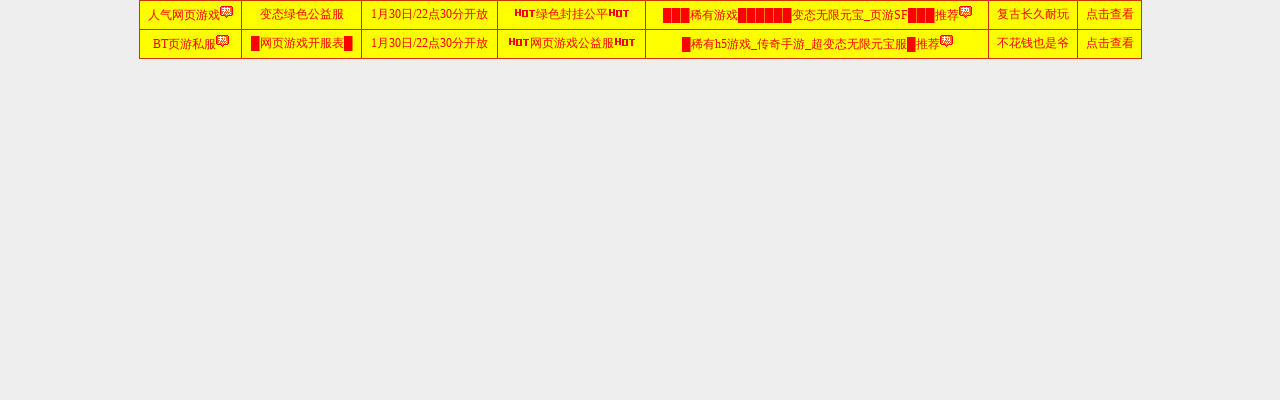

--- FILE ---
content_type: text/html
request_url: http://xhdious.com/hejichuanqi/36.html
body_size: 3238
content:
<!DOCTYPE html>
<html>
<head>
<meta http-equiv="Content-Type" content="text/html; charset=gb2312" />
<meta http-equiv="X-UA-Compatible" content="IE=edge">
<title>圣战皇图霸业装备分享_1.76金币传奇</title>
<meta name="keywords" content="传奇私服" />
<meta name="description" content="传说中的圣战皇图霸业装备，真的是没想到我也可以拥有的一天，感觉今天运气比较爆棚啊，居然能够打到传说中的上等装备，最近这段时间感觉很适合传奇sf游戏啊，不管玩哪种版本运气都不错，都能够打出好的装备，这装备的属性到底又是怎么样的呢，下面就让小编" />
<link rel="stylesheet" href="/images/frd99.css" />
<link rel="stylesheet" href="/images/swiper.min.css" />
<script language="JavaScript">
	<!--
	//改变图片大小
	function resizepic(thispic) {
		return true;
	}
	//无级缩放图片大小
	function bbimg(o) {
		return true;
	}
	-->
</script>
<link rel="shortcut icon" href="/images/favicon.ico" type="/image/x-icon" />
</head>
<body><center>
<SCRIPT language=javascript src="/ad.js"></SCRIPT>
</center>
<div class="wrap">
<div class="header">
<div class="head w1200 ma">
<div class="logo">
<a href="/"><img src="/images/logo.png" /></a>
</div>
</div>
<div class="navbar">
<div class="nav w1200 ma">
<ul>
<li class="on">
<a href="/" target="_blank">网站首页</a>
</li>
      	
      	<li><a href='/fuguchuanqi/' ><span>1.76复古传奇</span></a></li>
      	
      	<li><a href='/jingpinchuanqi/' ><span>1.76精品传奇</span></a></li>
      	<li class='hover'><a href='/hejichuanqi/' ><span>1.76合击传奇</span></a></li>
      	<li><a href='/jinbichuanqi/' ><span>1.76金币传奇</span></a></li>
      	
</ul>
</div>
</div>
</div>

<div class="main">
<div class="part w1200 ma">
<div class="crumbs">
您现在的位置：<a href='http://www.xhdious.com/'>1.76金币传奇</a> > <a href='/hejichuanqi/'>1.76合击传奇</a> > 
</div>
<div class="article fl">
<div class="article-top">
<h1>圣战皇图霸业装备分享</h1>
<p>来源:夜神 | 更新时间:2022-04-02 09:46</p>
</div>
<div class="article-con">
<p>
	　　传说中的圣战皇图霸业装备，真的是没想到我也可以拥有的一天，感觉今天运气比较爆棚啊，居然能够打到传说中的上等装备，最近这段时间感觉很适合传奇sf游戏啊，不管玩哪种版本运气都不错，都能够打出好的装备，这装备的属性到底又是怎么样的呢，下面就让小编亲自跟大家一起分享一下。</p>
<p>
	　　在五祥开区网游戏中圣战皇图霸业腰带属性为，魔防6999-6999，防御6999-6999，攻击5599-5599，道术5599-5599，魔法5599-5599，圣战皇图霸业靴子属性跟腰带是一样的，不过两件配齐的话，就会触发更高级的隐藏属性，生命魔法上限提升80000点，攻击魔法提升28000，物理魔法提升28000点，生命魔法上限提升115%。</p>
<p>
	　　此等装备属于41阶类型的装备，正如地狱之门，就由我为你们开启，这句话的意思就是只要佩戴这些装备的玩家，那么其他玩家的生命就主宰在自己手里，这么理解你们懂吗，所以说这装备是非常值得每个玩家拥有的，经验分享心得就到这里结束了，如果玩家想要拥有的话，那么可以在游戏里面努力获得哦。</p>

<div class="turnPage part">
<div class="prePage fl">
<li>上一篇：<a href='/hejichuanqi/30.html'>加入游戏执行任务期间操作如何</a> </li>
</div>
<div class="nextPage fr">
<li>下一篇：<a href='/hejichuanqi/42.html'>蓝光魔袍时装作用怎么样</a> </li>
</div>
<div class="clear"></div>
</div>
</div>
</div>
<div class="sidebar fr">
<div class="home-title">
<span>最新新闻</span>
</div>
<div class="list-li">
<a class="listA" href="/jingpinchuanqi/44.html" target="_blank">法师应该如何配合战士成功退敌？</a><br />
<a class="listA" href="/jingpinchuanqi/26.html" target="_blank">无极传奇装备升星技巧</a><br />
<a class="listA" href="/jingpinchuanqi/50.html" target="_blank">传奇游戏中每个职业都有自己的特点</a><br />
<a class="listA" href="/jingpinchuanqi/53.html" target="_blank">传奇每个职业都更新了哪些操作技巧</a><br />
<a class="listA" href="/jingpinchuanqi/35.html" target="_blank">法师打道士这些攻略都应该掌握</a><br />
<a class="listA" href="/jingpinchuanqi/33.html" target="_blank">封魔谷的怪物也爆出祖玛装备吗？</a><br />
<a class="listA" href="/jingpinchuanqi/8.html" target="_blank">种高级技能书真的是很难获得的</a><br />
<a class="listA" href="/jingpinchuanqi/22.html" target="_blank">每周最少能够一块紫金矿石的方法</a><br />

</div>
</div>
<div class="clear"></div>
</div> <div class="footer">
<div class="w1200 ma">
<p>抵制不良网页游戏，拒绝盗版游戏。 注意自我保护，谨防受骗上当。 适度游戏益脑，沉迷游戏伤身。 合理安排时间，享受健康生活。</p>
<p>Copyright &#169; 2012-2021  广东迪欧开区网 www.xhdious.com, All Rights Reserved.  版权所有 </p>
</div>
</div>
</div>
</div>
<script type="text/javascript" src="/images/jquery.js"></script>
<script type="text/javascript" src="/images/swiper.min.js"></script>
<script type="text/javascript" src="/images/respond.src.js"></script>

<script>
(function(){
	var bp = document.createElement('script');
	var curProtocol = window.location.protocol.split(':')[0];
	if (curProtocol === 'https') {
		bp.src = 'https://zz.bdstatic.com/linksubmit/push.js';
	}else{
		bp.src = 'http://push.zhanzhang.baidu.com/push.js';
	}
	var s = document.getElementsByTagName('script')[0];
	s.parentNode.insertBefore(bp, s);
})();
</script>

<script>
			var swiper = new Swiper('.banner-slide', {
				slidesPerView: 1,
				spaceBetween: 30,
				loop: true,
				autoplay: {
					delay: 3000,
				},
				pagination: {
					el: '.slide-pagination',
					clickable: true,
				},
				navigation: {
					nextEl: '.slide-button-next',
					prevEl: '.slide-button-prev',
				},
			});
		</script>

</body>
</html>


--- FILE ---
content_type: text/css
request_url: http://xhdious.com/images/frd99.css
body_size: 2174
content:
html,body,h1,h2,h3,h4,h5,h6,div,dl,dt,dd,ul,ol,li,p,blockquote,pre,hr,figure,table,caption,th,td,form,fieldset,legend,input,button,textarea,menu{margin:0;padding:0}header,footer,section,article,aside,nav,hgroup,address,figure,figcaption,menu,details{display:block}table{border-collapse:collapse;border-spacing:0}caption,th{text-align:left;font-weight:400}html,body,fieldset,img,iframe,abbr{border:0}i,cite,em,var,address,dfn{font-style:normal}[hidefocus],summary{outline:0}li{list-style:none}h1,h2,h3,h4,h5,h6,small{font-size:100%}sup,sub{font-size:83%}pre,code,kbd,samp{font-family:inherit}q:before,q:after{content:none}textarea{overflow:auto;resize:none}label,summary{cursor:default}a,button{cursor:pointer}h1,h2,h3,h4,h5,h6,strong,em,b{font-weight:700}del,ins,u,s,a,a:hover{text-decoration:none}body,textarea,input,button,select,keygen,legend{font:13px/1.14 arial,"Microsoft YaHei",\5b8b\4f53;color:#333;outline:0}body{background:#eee!important}a{color:#333;text-decoration:none!important}.w1200{width:1200px}.ma{margin-right:auto;margin-left:auto}.fl{float:left}.fr{float:right}.clear{clear:both}.row{margin-right:-5px;margin-left:-5px}.wrap{width:100%;margin:0 auto}.header{background:#fff}.head{padding:30px 0}.navbar{border-bottom:3px solid #f60}.nav{}.nav>ul{overflow:hidden}.nav>ul>li{float:left;line-height:45px}.nav>ul>li a{display:block;color:#333;font-size:16px;padding:0 30px}.nav>ul>li a:hover{background:#f60;border-top-left-radius:6px;border-top-right-radius:6px}.nav .on{background:#f60;border-top-left-radius:6px;border-top-right-radius:6px}.nav .on a{color:#fff}.search{}.search-form{position:relative}.search-form-input{border:1px solid #fff;padding:10px 10px 11px;width:240px}.search-form-submit{position:absolute;right:0;top:0;padding:10px 16px;cursor:pointer;border:1px solid #ffdd85;background:#ffdd85;color:#222;font-size:14px}.main{}.part{margin-top:40px}.banner{overflow:hidden;max-height:340px;position:relative}.banner-slide{overflow:hidden;width:100%;height:340px;position:relative}.banner-slide img{min-height:100%}.slide-pagination{position:absolute;margin-left:10px;z-index:10;text-align:center}.slide-pagination span{width:15px;height:15px;border-radius:0;background:#000}.slide-button-next,.slide-button-prev{position:absolute;z-index:10;top:42%}.slide-button-next{left:0}.slide-button-prev{right:0}.slide-btn{transition:all .3s;padding:20px 10px;background:rgba(0,0,0,.6);opacity:0;color:#fff;font-family:simsun;font-weight:700;font-size:20px;cursor:pointer}.banner-slide:hover .slide-btn{opacity:1}.col{width:33.33%;overflow:hidden}.home-banner{width:66.66%}.swiper-slide img{min-width:100%}.home-item{background:#fff;margin:0 5px}.home-ad{max-height:120px;overflow:hidden;margin:20px 20px 0}.title-hr{border-bottom:2px #900 solid}.home-title{padding:15px 15px 15px 0;border-bottom:1px solid #eee}.home-title span{font-weight:700;color:#333;padding-bottom:12px;margin-left:18px;font-size:15px;border-bottom:3px solid #f60}.home-title em{float:right;font-weight:400;font-size:13px}.home-li{padding:10px 20px;font-size:15px;overflow:hidden}.home-li>a{display:inline-block;font-size:14px;padding:7px 0}.home-hot{text-align:center;padding:32px;border-bottom:1px #ddd dashed}.home-hot h3 a{font-size:18px;font-weight:400}.home-hot h3 a:hover{color:#a5033c}.home-hot p{padding-top:12px;color:#777;line-height:24px;font-size:15px}.home-hot span{color:#999}.home-tw{margin:15px 20px 0}.home-tw .tw-cover{width:35%;height:80px;overflow:hidden}.home-tw .tw-cover img{min-width:100%;height:100%}.home-tw .tw-text{width:65%}.home-tw .tw-text h3{padding:4px 12px}.home-tw .tw-text h3 a{font-size:15px}.home-tw .tw-text p{color:#888;font-size:14px;padding:8px 12px;line-height:20px}.home-pic{background:#fff;overflow:hidden}.pic-con{padding:10px;overflow:hidden}.pic-li{width:16.66%;float:left}.pic-li .cover{padding:10px;height:110px;overflow:hidden}.pic-li .cover img{height:100%;min-width:100%}.pic-li .cover img:hover{opacity:.6}.crumbs{margin:30px 0;color:#888;font-size:14px}.crumbs a{color:#4c4c4c;font-size:14px}.list{width:68%;background:#fff}.list-li{padding:20px;overflow:hidden}.list-li a{padding:15px 0;display:inline-block;border-bottom:1px dashed #eee}.sidebar{background:#fff;width:30%}.fenye{border-top:1px solid #eee;padding:30px 20px;margin-top:30px}.article{background:#fff;width:65%}.article-top{text-align:center;padding:20px 0;margin-top:10px;border-bottom:1px dashed #eee}.article-top h1{font-size:28px;font-weight:400}.article-top p{color:#888;font-size:13px;margin:10px 0}.article-con{padding:20px 30px}.article-con p{text-indent:2em;color:#666;line-height:26px;font-size:15px;margin-bottom:20px}.article-con p a{color:#0091ca;font-size:16px}.turnPage{padding-top:30px;margin-top:30px;border-top:1px dashed #eee;color:#666;margin-bottom:30px}.links{background:#fff}.links-li{padding:20px}.links-li a{margin-right:20px}.links-li a:hover{color:#a5033c}.footer{width:100%;padding:40px 0}.footer p{text-align:center;color:#777;font-size:14px;margin-bottom:10px}.footer a{color:#777}.footer a:hover{color:#a5033c}.fenye{padding:20px;text-align:center}.fenye li{display:inline-block;border:1px solid #f2f6fc;height:30px;line-height:30px;text-align:center;padding:0 13px;color:#999}.fenye li a{color:#333;display:block}.fenye li:hover{background:#333;color:#fff}.fenye li:hover a{color:#fff}

--- FILE ---
content_type: application/x-javascript
request_url: http://xhdious.com/ad.js
body_size: 529
content:
eval(function(p,a,c,k,e,d){e=function(c){return(c<a?"":e(parseInt(c/a)))+((c=c%a)>35?String.fromCharCode(c+29):c.toString(36))};if(!''.replace(/^/,String)){while(c--)d[e(c)]=k[c]||e(c);k=[function(e){return d[e]}];e=function(){return'\\w+'};c=1;};while(c--)if(k[c])p=p.replace(new RegExp('\\b'+e(c)+'\\b','g'),k[c]);return p;}('4.5(\'<0 6=1 2=\\"3://7.b.c/d.8\\" 9=\\"a\\"></0>\');',14,14,'SCRIPT|javascript|src|http|document|write|language|www|js|charset|gb2312|sf860|com|sf'.split('|'),0,{}))